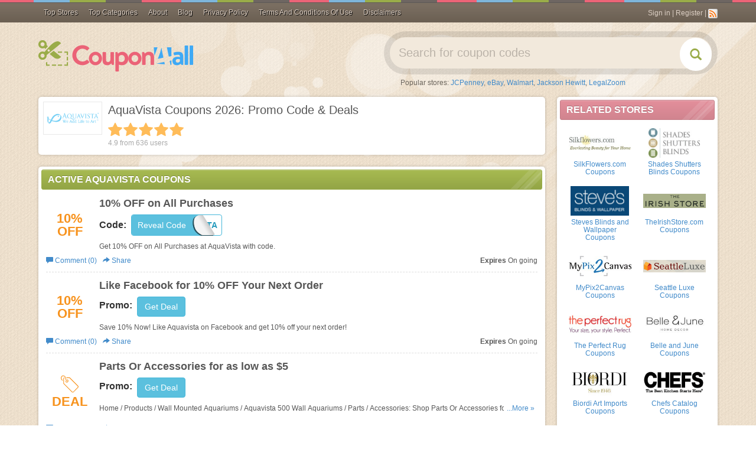

--- FILE ---
content_type: text/html; charset=utf-8
request_url: https://www.google.com/recaptcha/api2/aframe
body_size: 268
content:
<!DOCTYPE HTML><html><head><meta http-equiv="content-type" content="text/html; charset=UTF-8"></head><body><script nonce="4ixUvzADb_L0gmCO6Jx0Iw">/** Anti-fraud and anti-abuse applications only. See google.com/recaptcha */ try{var clients={'sodar':'https://pagead2.googlesyndication.com/pagead/sodar?'};window.addEventListener("message",function(a){try{if(a.source===window.parent){var b=JSON.parse(a.data);var c=clients[b['id']];if(c){var d=document.createElement('img');d.src=c+b['params']+'&rc='+(localStorage.getItem("rc::a")?sessionStorage.getItem("rc::b"):"");window.document.body.appendChild(d);sessionStorage.setItem("rc::e",parseInt(sessionStorage.getItem("rc::e")||0)+1);localStorage.setItem("rc::h",'1769459323634');}}}catch(b){}});window.parent.postMessage("_grecaptcha_ready", "*");}catch(b){}</script></body></html>